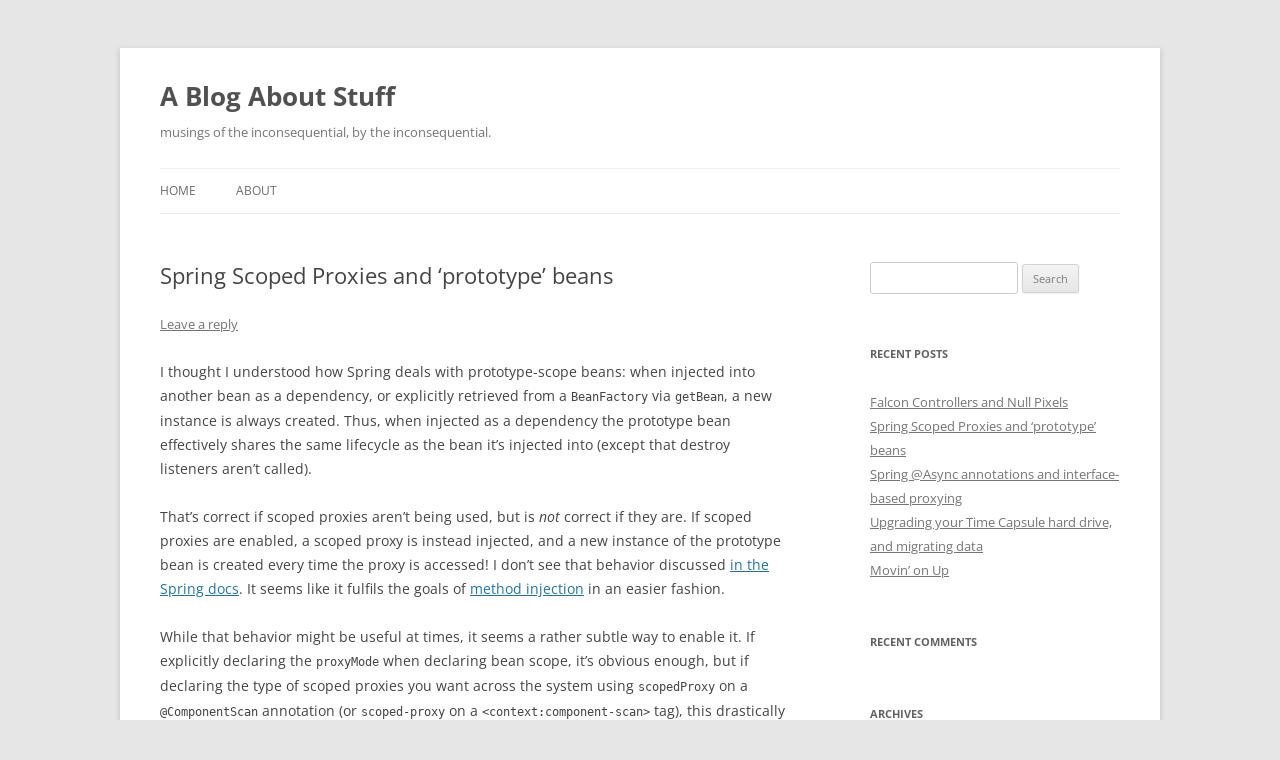

--- FILE ---
content_type: text/html; charset=UTF-8
request_url: https://blog.wily.cc/2015/01/26/spring-scoped-proxies-and-prototype-beans/
body_size: 9426
content:
<!DOCTYPE html>
<html lang="en-US">
<head>
<meta charset="UTF-8" />
<meta name="viewport" content="width=device-width, initial-scale=1.0" />
<title>Spring Scoped Proxies and &#8216;prototype&#8217; beans | A Blog About Stuff</title>
<link rel="profile" href="https://gmpg.org/xfn/11" />
<link rel="pingback" href="https://blog.wily.cc/xmlrpc.php">
<meta name='robots' content='max-image-preview:large' />
<link rel="alternate" type="application/rss+xml" title="A Blog About Stuff &raquo; Feed" href="https://blog.wily.cc/feed/" />
<link rel="alternate" type="application/rss+xml" title="A Blog About Stuff &raquo; Comments Feed" href="https://blog.wily.cc/comments/feed/" />
<link rel="alternate" type="application/rss+xml" title="A Blog About Stuff &raquo; Spring Scoped Proxies and &#8216;prototype&#8217; beans Comments Feed" href="https://blog.wily.cc/2015/01/26/spring-scoped-proxies-and-prototype-beans/feed/" />
<link rel="alternate" title="oEmbed (JSON)" type="application/json+oembed" href="https://blog.wily.cc/wp-json/oembed/1.0/embed?url=https%3A%2F%2Fblog.wily.cc%2F2015%2F01%2F26%2Fspring-scoped-proxies-and-prototype-beans%2F" />
<link rel="alternate" title="oEmbed (XML)" type="text/xml+oembed" href="https://blog.wily.cc/wp-json/oembed/1.0/embed?url=https%3A%2F%2Fblog.wily.cc%2F2015%2F01%2F26%2Fspring-scoped-proxies-and-prototype-beans%2F&#038;format=xml" />
<style id='wp-img-auto-sizes-contain-inline-css' type='text/css'>
img:is([sizes=auto i],[sizes^="auto," i]){contain-intrinsic-size:3000px 1500px}
/*# sourceURL=wp-img-auto-sizes-contain-inline-css */
</style>
<style id='wp-emoji-styles-inline-css' type='text/css'>

	img.wp-smiley, img.emoji {
		display: inline !important;
		border: none !important;
		box-shadow: none !important;
		height: 1em !important;
		width: 1em !important;
		margin: 0 0.07em !important;
		vertical-align: -0.1em !important;
		background: none !important;
		padding: 0 !important;
	}
/*# sourceURL=wp-emoji-styles-inline-css */
</style>
<style id='wp-block-library-inline-css' type='text/css'>
:root{--wp-block-synced-color:#7a00df;--wp-block-synced-color--rgb:122,0,223;--wp-bound-block-color:var(--wp-block-synced-color);--wp-editor-canvas-background:#ddd;--wp-admin-theme-color:#007cba;--wp-admin-theme-color--rgb:0,124,186;--wp-admin-theme-color-darker-10:#006ba1;--wp-admin-theme-color-darker-10--rgb:0,107,160.5;--wp-admin-theme-color-darker-20:#005a87;--wp-admin-theme-color-darker-20--rgb:0,90,135;--wp-admin-border-width-focus:2px}@media (min-resolution:192dpi){:root{--wp-admin-border-width-focus:1.5px}}.wp-element-button{cursor:pointer}:root .has-very-light-gray-background-color{background-color:#eee}:root .has-very-dark-gray-background-color{background-color:#313131}:root .has-very-light-gray-color{color:#eee}:root .has-very-dark-gray-color{color:#313131}:root .has-vivid-green-cyan-to-vivid-cyan-blue-gradient-background{background:linear-gradient(135deg,#00d084,#0693e3)}:root .has-purple-crush-gradient-background{background:linear-gradient(135deg,#34e2e4,#4721fb 50%,#ab1dfe)}:root .has-hazy-dawn-gradient-background{background:linear-gradient(135deg,#faaca8,#dad0ec)}:root .has-subdued-olive-gradient-background{background:linear-gradient(135deg,#fafae1,#67a671)}:root .has-atomic-cream-gradient-background{background:linear-gradient(135deg,#fdd79a,#004a59)}:root .has-nightshade-gradient-background{background:linear-gradient(135deg,#330968,#31cdcf)}:root .has-midnight-gradient-background{background:linear-gradient(135deg,#020381,#2874fc)}:root{--wp--preset--font-size--normal:16px;--wp--preset--font-size--huge:42px}.has-regular-font-size{font-size:1em}.has-larger-font-size{font-size:2.625em}.has-normal-font-size{font-size:var(--wp--preset--font-size--normal)}.has-huge-font-size{font-size:var(--wp--preset--font-size--huge)}.has-text-align-center{text-align:center}.has-text-align-left{text-align:left}.has-text-align-right{text-align:right}.has-fit-text{white-space:nowrap!important}#end-resizable-editor-section{display:none}.aligncenter{clear:both}.items-justified-left{justify-content:flex-start}.items-justified-center{justify-content:center}.items-justified-right{justify-content:flex-end}.items-justified-space-between{justify-content:space-between}.screen-reader-text{border:0;clip-path:inset(50%);height:1px;margin:-1px;overflow:hidden;padding:0;position:absolute;width:1px;word-wrap:normal!important}.screen-reader-text:focus{background-color:#ddd;clip-path:none;color:#444;display:block;font-size:1em;height:auto;left:5px;line-height:normal;padding:15px 23px 14px;text-decoration:none;top:5px;width:auto;z-index:100000}html :where(.has-border-color){border-style:solid}html :where([style*=border-top-color]){border-top-style:solid}html :where([style*=border-right-color]){border-right-style:solid}html :where([style*=border-bottom-color]){border-bottom-style:solid}html :where([style*=border-left-color]){border-left-style:solid}html :where([style*=border-width]){border-style:solid}html :where([style*=border-top-width]){border-top-style:solid}html :where([style*=border-right-width]){border-right-style:solid}html :where([style*=border-bottom-width]){border-bottom-style:solid}html :where([style*=border-left-width]){border-left-style:solid}html :where(img[class*=wp-image-]){height:auto;max-width:100%}:where(figure){margin:0 0 1em}html :where(.is-position-sticky){--wp-admin--admin-bar--position-offset:var(--wp-admin--admin-bar--height,0px)}@media screen and (max-width:600px){html :where(.is-position-sticky){--wp-admin--admin-bar--position-offset:0px}}

/*# sourceURL=wp-block-library-inline-css */
</style><style id='global-styles-inline-css' type='text/css'>
:root{--wp--preset--aspect-ratio--square: 1;--wp--preset--aspect-ratio--4-3: 4/3;--wp--preset--aspect-ratio--3-4: 3/4;--wp--preset--aspect-ratio--3-2: 3/2;--wp--preset--aspect-ratio--2-3: 2/3;--wp--preset--aspect-ratio--16-9: 16/9;--wp--preset--aspect-ratio--9-16: 9/16;--wp--preset--color--black: #000000;--wp--preset--color--cyan-bluish-gray: #abb8c3;--wp--preset--color--white: #fff;--wp--preset--color--pale-pink: #f78da7;--wp--preset--color--vivid-red: #cf2e2e;--wp--preset--color--luminous-vivid-orange: #ff6900;--wp--preset--color--luminous-vivid-amber: #fcb900;--wp--preset--color--light-green-cyan: #7bdcb5;--wp--preset--color--vivid-green-cyan: #00d084;--wp--preset--color--pale-cyan-blue: #8ed1fc;--wp--preset--color--vivid-cyan-blue: #0693e3;--wp--preset--color--vivid-purple: #9b51e0;--wp--preset--color--blue: #21759b;--wp--preset--color--dark-gray: #444;--wp--preset--color--medium-gray: #9f9f9f;--wp--preset--color--light-gray: #e6e6e6;--wp--preset--gradient--vivid-cyan-blue-to-vivid-purple: linear-gradient(135deg,rgb(6,147,227) 0%,rgb(155,81,224) 100%);--wp--preset--gradient--light-green-cyan-to-vivid-green-cyan: linear-gradient(135deg,rgb(122,220,180) 0%,rgb(0,208,130) 100%);--wp--preset--gradient--luminous-vivid-amber-to-luminous-vivid-orange: linear-gradient(135deg,rgb(252,185,0) 0%,rgb(255,105,0) 100%);--wp--preset--gradient--luminous-vivid-orange-to-vivid-red: linear-gradient(135deg,rgb(255,105,0) 0%,rgb(207,46,46) 100%);--wp--preset--gradient--very-light-gray-to-cyan-bluish-gray: linear-gradient(135deg,rgb(238,238,238) 0%,rgb(169,184,195) 100%);--wp--preset--gradient--cool-to-warm-spectrum: linear-gradient(135deg,rgb(74,234,220) 0%,rgb(151,120,209) 20%,rgb(207,42,186) 40%,rgb(238,44,130) 60%,rgb(251,105,98) 80%,rgb(254,248,76) 100%);--wp--preset--gradient--blush-light-purple: linear-gradient(135deg,rgb(255,206,236) 0%,rgb(152,150,240) 100%);--wp--preset--gradient--blush-bordeaux: linear-gradient(135deg,rgb(254,205,165) 0%,rgb(254,45,45) 50%,rgb(107,0,62) 100%);--wp--preset--gradient--luminous-dusk: linear-gradient(135deg,rgb(255,203,112) 0%,rgb(199,81,192) 50%,rgb(65,88,208) 100%);--wp--preset--gradient--pale-ocean: linear-gradient(135deg,rgb(255,245,203) 0%,rgb(182,227,212) 50%,rgb(51,167,181) 100%);--wp--preset--gradient--electric-grass: linear-gradient(135deg,rgb(202,248,128) 0%,rgb(113,206,126) 100%);--wp--preset--gradient--midnight: linear-gradient(135deg,rgb(2,3,129) 0%,rgb(40,116,252) 100%);--wp--preset--font-size--small: 13px;--wp--preset--font-size--medium: 20px;--wp--preset--font-size--large: 36px;--wp--preset--font-size--x-large: 42px;--wp--preset--spacing--20: 0.44rem;--wp--preset--spacing--30: 0.67rem;--wp--preset--spacing--40: 1rem;--wp--preset--spacing--50: 1.5rem;--wp--preset--spacing--60: 2.25rem;--wp--preset--spacing--70: 3.38rem;--wp--preset--spacing--80: 5.06rem;--wp--preset--shadow--natural: 6px 6px 9px rgba(0, 0, 0, 0.2);--wp--preset--shadow--deep: 12px 12px 50px rgba(0, 0, 0, 0.4);--wp--preset--shadow--sharp: 6px 6px 0px rgba(0, 0, 0, 0.2);--wp--preset--shadow--outlined: 6px 6px 0px -3px rgb(255, 255, 255), 6px 6px rgb(0, 0, 0);--wp--preset--shadow--crisp: 6px 6px 0px rgb(0, 0, 0);}:where(.is-layout-flex){gap: 0.5em;}:where(.is-layout-grid){gap: 0.5em;}body .is-layout-flex{display: flex;}.is-layout-flex{flex-wrap: wrap;align-items: center;}.is-layout-flex > :is(*, div){margin: 0;}body .is-layout-grid{display: grid;}.is-layout-grid > :is(*, div){margin: 0;}:where(.wp-block-columns.is-layout-flex){gap: 2em;}:where(.wp-block-columns.is-layout-grid){gap: 2em;}:where(.wp-block-post-template.is-layout-flex){gap: 1.25em;}:where(.wp-block-post-template.is-layout-grid){gap: 1.25em;}.has-black-color{color: var(--wp--preset--color--black) !important;}.has-cyan-bluish-gray-color{color: var(--wp--preset--color--cyan-bluish-gray) !important;}.has-white-color{color: var(--wp--preset--color--white) !important;}.has-pale-pink-color{color: var(--wp--preset--color--pale-pink) !important;}.has-vivid-red-color{color: var(--wp--preset--color--vivid-red) !important;}.has-luminous-vivid-orange-color{color: var(--wp--preset--color--luminous-vivid-orange) !important;}.has-luminous-vivid-amber-color{color: var(--wp--preset--color--luminous-vivid-amber) !important;}.has-light-green-cyan-color{color: var(--wp--preset--color--light-green-cyan) !important;}.has-vivid-green-cyan-color{color: var(--wp--preset--color--vivid-green-cyan) !important;}.has-pale-cyan-blue-color{color: var(--wp--preset--color--pale-cyan-blue) !important;}.has-vivid-cyan-blue-color{color: var(--wp--preset--color--vivid-cyan-blue) !important;}.has-vivid-purple-color{color: var(--wp--preset--color--vivid-purple) !important;}.has-black-background-color{background-color: var(--wp--preset--color--black) !important;}.has-cyan-bluish-gray-background-color{background-color: var(--wp--preset--color--cyan-bluish-gray) !important;}.has-white-background-color{background-color: var(--wp--preset--color--white) !important;}.has-pale-pink-background-color{background-color: var(--wp--preset--color--pale-pink) !important;}.has-vivid-red-background-color{background-color: var(--wp--preset--color--vivid-red) !important;}.has-luminous-vivid-orange-background-color{background-color: var(--wp--preset--color--luminous-vivid-orange) !important;}.has-luminous-vivid-amber-background-color{background-color: var(--wp--preset--color--luminous-vivid-amber) !important;}.has-light-green-cyan-background-color{background-color: var(--wp--preset--color--light-green-cyan) !important;}.has-vivid-green-cyan-background-color{background-color: var(--wp--preset--color--vivid-green-cyan) !important;}.has-pale-cyan-blue-background-color{background-color: var(--wp--preset--color--pale-cyan-blue) !important;}.has-vivid-cyan-blue-background-color{background-color: var(--wp--preset--color--vivid-cyan-blue) !important;}.has-vivid-purple-background-color{background-color: var(--wp--preset--color--vivid-purple) !important;}.has-black-border-color{border-color: var(--wp--preset--color--black) !important;}.has-cyan-bluish-gray-border-color{border-color: var(--wp--preset--color--cyan-bluish-gray) !important;}.has-white-border-color{border-color: var(--wp--preset--color--white) !important;}.has-pale-pink-border-color{border-color: var(--wp--preset--color--pale-pink) !important;}.has-vivid-red-border-color{border-color: var(--wp--preset--color--vivid-red) !important;}.has-luminous-vivid-orange-border-color{border-color: var(--wp--preset--color--luminous-vivid-orange) !important;}.has-luminous-vivid-amber-border-color{border-color: var(--wp--preset--color--luminous-vivid-amber) !important;}.has-light-green-cyan-border-color{border-color: var(--wp--preset--color--light-green-cyan) !important;}.has-vivid-green-cyan-border-color{border-color: var(--wp--preset--color--vivid-green-cyan) !important;}.has-pale-cyan-blue-border-color{border-color: var(--wp--preset--color--pale-cyan-blue) !important;}.has-vivid-cyan-blue-border-color{border-color: var(--wp--preset--color--vivid-cyan-blue) !important;}.has-vivid-purple-border-color{border-color: var(--wp--preset--color--vivid-purple) !important;}.has-vivid-cyan-blue-to-vivid-purple-gradient-background{background: var(--wp--preset--gradient--vivid-cyan-blue-to-vivid-purple) !important;}.has-light-green-cyan-to-vivid-green-cyan-gradient-background{background: var(--wp--preset--gradient--light-green-cyan-to-vivid-green-cyan) !important;}.has-luminous-vivid-amber-to-luminous-vivid-orange-gradient-background{background: var(--wp--preset--gradient--luminous-vivid-amber-to-luminous-vivid-orange) !important;}.has-luminous-vivid-orange-to-vivid-red-gradient-background{background: var(--wp--preset--gradient--luminous-vivid-orange-to-vivid-red) !important;}.has-very-light-gray-to-cyan-bluish-gray-gradient-background{background: var(--wp--preset--gradient--very-light-gray-to-cyan-bluish-gray) !important;}.has-cool-to-warm-spectrum-gradient-background{background: var(--wp--preset--gradient--cool-to-warm-spectrum) !important;}.has-blush-light-purple-gradient-background{background: var(--wp--preset--gradient--blush-light-purple) !important;}.has-blush-bordeaux-gradient-background{background: var(--wp--preset--gradient--blush-bordeaux) !important;}.has-luminous-dusk-gradient-background{background: var(--wp--preset--gradient--luminous-dusk) !important;}.has-pale-ocean-gradient-background{background: var(--wp--preset--gradient--pale-ocean) !important;}.has-electric-grass-gradient-background{background: var(--wp--preset--gradient--electric-grass) !important;}.has-midnight-gradient-background{background: var(--wp--preset--gradient--midnight) !important;}.has-small-font-size{font-size: var(--wp--preset--font-size--small) !important;}.has-medium-font-size{font-size: var(--wp--preset--font-size--medium) !important;}.has-large-font-size{font-size: var(--wp--preset--font-size--large) !important;}.has-x-large-font-size{font-size: var(--wp--preset--font-size--x-large) !important;}
/*# sourceURL=global-styles-inline-css */
</style>

<style id='classic-theme-styles-inline-css' type='text/css'>
/*! This file is auto-generated */
.wp-block-button__link{color:#fff;background-color:#32373c;border-radius:9999px;box-shadow:none;text-decoration:none;padding:calc(.667em + 2px) calc(1.333em + 2px);font-size:1.125em}.wp-block-file__button{background:#32373c;color:#fff;text-decoration:none}
/*# sourceURL=/wp-includes/css/classic-themes.min.css */
</style>
<link rel='stylesheet' id='cptch_stylesheet-css' href='https://blog.wily.cc/wp-content/plugins/captcha/css/front_end_style.css?ver=4.4.5' type='text/css' media='all' />
<link rel='stylesheet' id='dashicons-css' href='https://blog.wily.cc/wp-includes/css/dashicons.min.css?ver=6.9' type='text/css' media='all' />
<link rel='stylesheet' id='cptch_desktop_style-css' href='https://blog.wily.cc/wp-content/plugins/captcha/css/desktop_style.css?ver=4.4.5' type='text/css' media='all' />
<link rel='stylesheet' id='twentytwelve-fonts-css' href='https://blog.wily.cc/wp-content/themes/twentytwelve/fonts/font-open-sans.css?ver=20230328' type='text/css' media='all' />
<link rel='stylesheet' id='twentytwelve-style-css' href='https://blog.wily.cc/wp-content/themes/twentytwelve/style.css?ver=20251202' type='text/css' media='all' />
<link rel='stylesheet' id='twentytwelve-block-style-css' href='https://blog.wily.cc/wp-content/themes/twentytwelve/css/blocks.css?ver=20251031' type='text/css' media='all' />
<script type="text/javascript" src="https://blog.wily.cc/wp-includes/js/jquery/jquery.min.js?ver=3.7.1" id="jquery-core-js"></script>
<script type="text/javascript" src="https://blog.wily.cc/wp-includes/js/jquery/jquery-migrate.min.js?ver=3.4.1" id="jquery-migrate-js"></script>
<script type="text/javascript" src="https://blog.wily.cc/wp-content/themes/twentytwelve/js/navigation.js?ver=20250303" id="twentytwelve-navigation-js" defer="defer" data-wp-strategy="defer"></script>
<link rel="https://api.w.org/" href="https://blog.wily.cc/wp-json/" /><link rel="alternate" title="JSON" type="application/json" href="https://blog.wily.cc/wp-json/wp/v2/posts/100" /><link rel="EditURI" type="application/rsd+xml" title="RSD" href="https://blog.wily.cc/xmlrpc.php?rsd" />
<meta name="generator" content="WordPress 6.9" />
<link rel="canonical" href="https://blog.wily.cc/2015/01/26/spring-scoped-proxies-and-prototype-beans/" />
<link rel='shortlink' href='https://blog.wily.cc/?p=100' />
<style type="text/css">.recentcomments a{display:inline !important;padding:0 !important;margin:0 !important;}</style></head>

<body class="wp-singular post-template-default single single-post postid-100 single-format-standard wp-embed-responsive wp-theme-twentytwelve custom-font-enabled single-author">
<div id="page" class="hfeed site">
	<a class="screen-reader-text skip-link" href="#content">Skip to content</a>
	<header id="masthead" class="site-header">
		<hgroup>
							<h1 class="site-title"><a href="https://blog.wily.cc/" rel="home" >A Blog About Stuff</a></h1>
								<h2 class="site-description">musings of the inconsequential, by the inconsequential.</h2>
					</hgroup>

		<nav id="site-navigation" class="main-navigation">
			<button class="menu-toggle">Menu</button>
			<div class="nav-menu"><ul>
<li ><a href="https://blog.wily.cc/">Home</a></li><li class="page_item page-item-5"><a href="https://blog.wily.cc/about/">About</a></li>
</ul></div>
		</nav><!-- #site-navigation -->

			</header><!-- #masthead -->

	<div id="main" class="wrapper">

	<div id="primary" class="site-content">
		<div id="content" role="main">

			
				
	<article id="post-100" class="post-100 post type-post status-publish format-standard hentry category-uncategorized tag-java tag-spring">
				<header class="entry-header">
			
						<h1 class="entry-title">Spring Scoped Proxies and &#8216;prototype&#8217; beans</h1>
										<div class="comments-link">
					<a href="https://blog.wily.cc/2015/01/26/spring-scoped-proxies-and-prototype-beans/#respond"><span class="leave-reply">Leave a reply</span></a>				</div><!-- .comments-link -->
					</header><!-- .entry-header -->

				<div class="entry-content">
			<p>I thought I understood how Spring deals with prototype-scope beans: when injected into another bean as a dependency, or explicitly retrieved from a <code>BeanFactory</code> via <code>getBean</code>, a new instance is always created. Thus, when injected as a dependency the prototype bean effectively shares the same lifecycle as the bean it&#8217;s injected into (except that destroy listeners aren&#8217;t called).</p>
<p>That&#8217;s correct if scoped proxies aren&#8217;t being used, but is <em>not</em> correct if they are. If scoped proxies are enabled, a scoped proxy is instead injected, and a new instance of the prototype bean is created every time the proxy is accessed! I don&#8217;t see that behavior discussed <a href="http://docs.spring.io/spring/docs/current/spring-framework-reference/htmlsingle/#beans-factory-scopes">in the Spring docs</a>. It seems like it fulfils the goals of <a href="http://docs.spring.io/spring/docs/current/spring-framework-reference/htmlsingle/#beans-factory-method-injection">method injection</a> in an easier fashion.</p>
<p>While that behavior might be useful at times, it seems a rather subtle way to enable it. If explicitly declaring the <code>proxyMode</code> when declaring bean scope, it&#8217;s obvious enough, but if declaring the type of scoped proxies you want across the system using <code>scopedProxy</code> on a <code>@ComponentScan</code> annotation (or <code>scoped-proxy</code> on a <code>&lt;context:component-scan&gt;</code> tag), this drastically changes the behavior of all prototype-scope beans it picks up.</p>
<p>Perhaps the best practice is to always explicitly declare a <code>proxyMode</code> attribute on all <code>@Scope("prototype")</code> annotations, to make the decision explicit.</p>
					</div><!-- .entry-content -->
		
		<footer class="entry-meta">
			This entry was posted in <a href="https://blog.wily.cc/category/uncategorized/" rel="category tag">Uncategorized</a> and tagged <a href="https://blog.wily.cc/tag/java/" rel="tag">java</a>, <a href="https://blog.wily.cc/tag/spring/" rel="tag">spring</a> on <a href="https://blog.wily.cc/2015/01/26/spring-scoped-proxies-and-prototype-beans/" title="2:47 pm" rel="bookmark"><time class="entry-date" datetime="2015-01-26T14:47:58+00:00">January 26, 2015</time></a><span class="by-author"> by <span class="author vcard"><a class="url fn n" href="https://blog.wily.cc/author/admin/" title="View all posts by Aron" rel="author">Aron</a></span></span>.								</footer><!-- .entry-meta -->
	</article><!-- #post -->

				<nav class="nav-single">
					<h3 class="assistive-text">Post navigation</h3>
					<span class="nav-previous"><a href="https://blog.wily.cc/2014/08/15/spring-async-annotations-and-interface-based-proxying/" rel="prev"><span class="meta-nav">&larr;</span> Spring @Async annotations and interface-based proxying</a></span>
					<span class="nav-next"><a href="https://blog.wily.cc/2018/12/18/falcon-controllers-and-null-pixels/" rel="next">Falcon Controllers and Null Pixels <span class="meta-nav">&rarr;</span></a></span>
				</nav><!-- .nav-single -->

				
<div id="comments" class="comments-area">

	
	
		<div id="respond" class="comment-respond">
		<h3 id="reply-title" class="comment-reply-title">Leave a Reply <small><a rel="nofollow" id="cancel-comment-reply-link" href="/2015/01/26/spring-scoped-proxies-and-prototype-beans/#respond" style="display:none;">Cancel reply</a></small></h3><form action="https://blog.wily.cc/wp-comments-post.php" method="post" id="commentform" class="comment-form"><p class="comment-notes"><span id="email-notes">Your email address will not be published.</span> <span class="required-field-message">Required fields are marked <span class="required">*</span></span></p><p class="comment-form-comment"><label for="comment">Comment <span class="required">*</span></label> <textarea id="comment" name="comment" cols="45" rows="8" maxlength="65525" required="required"></textarea></p><p class="comment-form-author"><label for="author">Name <span class="required">*</span></label> <input id="author" name="author" type="text" value="" size="30" maxlength="245" autocomplete="name" required="required" /></p>
<p class="comment-form-email"><label for="email">Email <span class="required">*</span></label> <input id="email" name="email" type="text" value="" size="30" maxlength="100" aria-describedby="email-notes" autocomplete="email" required="required" /></p>
<p class="comment-form-url"><label for="url">Website</label> <input id="url" name="url" type="text" value="" size="30" maxlength="200" autocomplete="url" /></p>
<p class="cptch_block"><script class="cptch_to_remove">
				(function( timeout ) {
					setTimeout(
						function() {
							var notice = document.getElementById("cptch_time_limit_notice_78");
							if ( notice )
								notice.style.display = "block";
						},
						timeout
					);
				})(120000);
			</script>
			<span id="cptch_time_limit_notice_78" class="cptch_time_limit_notice cptch_to_remove">Time limit is exhausted. Please reload CAPTCHA.</span><span class="cptch_wrap cptch_math_actions">
				<label class="cptch_label" for="cptch_input_78"><span class="cptch_span">se&#118;&#101;n</span>
					<span class="cptch_span">&nbsp;&minus;&nbsp;</span>
					<span class="cptch_span"><input id="cptch_input_78" class="cptch_input cptch_wp_comments" type="text" autocomplete="off" name="cptch_number" value="" maxlength="2" size="2" aria-required="true" required="required" style="margin-bottom:0;display:inline;font-size: 12px;width: 40px;" /></span>
					<span class="cptch_span">&nbsp;=&nbsp;</span>
					<span class="cptch_span">s&#105;x</span>
					<input type="hidden" name="cptch_result" value="0+0=" /><input type="hidden" name="cptch_time" value="1769043307" />
					<input type="hidden" name="cptch_form" value="wp_comments" />
				</label><span class="cptch_reload_button_wrap hide-if-no-js">
					<noscript>
						<style type="text/css">
							.hide-if-no-js {
								display: none !important;
							}
						</style>
					</noscript>
					<span class="cptch_reload_button dashicons dashicons-update"></span>
				</span></span></p><p class="form-submit"><input name="submit" type="submit" id="submit" class="submit" value="Post Comment" /> <input type='hidden' name='comment_post_ID' value='100' id='comment_post_ID' />
<input type='hidden' name='comment_parent' id='comment_parent' value='0' />
</p></form>	</div><!-- #respond -->
	
</div><!-- #comments .comments-area -->

			
		</div><!-- #content -->
	</div><!-- #primary -->


			<div id="secondary" class="widget-area" role="complementary">
			<aside id="search-2" class="widget widget_search"><form role="search" method="get" id="searchform" class="searchform" action="https://blog.wily.cc/">
				<div>
					<label class="screen-reader-text" for="s">Search for:</label>
					<input type="text" value="" name="s" id="s" />
					<input type="submit" id="searchsubmit" value="Search" />
				</div>
			</form></aside>
		<aside id="recent-posts-2" class="widget widget_recent_entries">
		<h3 class="widget-title">Recent Posts</h3>
		<ul>
											<li>
					<a href="https://blog.wily.cc/2018/12/18/falcon-controllers-and-null-pixels/">Falcon Controllers and Null Pixels</a>
									</li>
											<li>
					<a href="https://blog.wily.cc/2015/01/26/spring-scoped-proxies-and-prototype-beans/" aria-current="page">Spring Scoped Proxies and &#8216;prototype&#8217; beans</a>
									</li>
											<li>
					<a href="https://blog.wily.cc/2014/08/15/spring-async-annotations-and-interface-based-proxying/">Spring @Async annotations and interface-based proxying</a>
									</li>
											<li>
					<a href="https://blog.wily.cc/2011/05/07/upgrading-your-time-capsule-hard-drive-and-migrating-data/">Upgrading your Time Capsule hard drive, and migrating data</a>
									</li>
											<li>
					<a href="https://blog.wily.cc/2010/02/22/movin-on-up/">Movin&#8217; on Up</a>
									</li>
					</ul>

		</aside><aside id="recent-comments-2" class="widget widget_recent_comments"><h3 class="widget-title">Recent Comments</h3><ul id="recentcomments"></ul></aside><aside id="archives-2" class="widget widget_archive"><h3 class="widget-title">Archives</h3>
			<ul>
					<li><a href='https://blog.wily.cc/2018/12/'>December 2018</a></li>
	<li><a href='https://blog.wily.cc/2015/01/'>January 2015</a></li>
	<li><a href='https://blog.wily.cc/2014/08/'>August 2014</a></li>
	<li><a href='https://blog.wily.cc/2011/05/'>May 2011</a></li>
	<li><a href='https://blog.wily.cc/2010/02/'>February 2010</a></li>
	<li><a href='https://blog.wily.cc/2009/07/'>July 2009</a></li>
	<li><a href='https://blog.wily.cc/2008/02/'>February 2008</a></li>
	<li><a href='https://blog.wily.cc/2008/01/'>January 2008</a></li>
	<li><a href='https://blog.wily.cc/2007/12/'>December 2007</a></li>
	<li><a href='https://blog.wily.cc/2007/10/'>October 2007</a></li>
	<li><a href='https://blog.wily.cc/2007/04/'>April 2007</a></li>
	<li><a href='https://blog.wily.cc/2007/02/'>February 2007</a></li>
	<li><a href='https://blog.wily.cc/2007/01/'>January 2007</a></li>
	<li><a href='https://blog.wily.cc/2006/05/'>May 2006</a></li>
	<li><a href='https://blog.wily.cc/2006/04/'>April 2006</a></li>
	<li><a href='https://blog.wily.cc/2006/03/'>March 2006</a></li>
	<li><a href='https://blog.wily.cc/2005/12/'>December 2005</a></li>
	<li><a href='https://blog.wily.cc/2005/06/'>June 2005</a></li>
	<li><a href='https://blog.wily.cc/2005/03/'>March 2005</a></li>
	<li><a href='https://blog.wily.cc/2005/02/'>February 2005</a></li>
	<li><a href='https://blog.wily.cc/2005/01/'>January 2005</a></li>
	<li><a href='https://blog.wily.cc/2004/11/'>November 2004</a></li>
	<li><a href='https://blog.wily.cc/2004/09/'>September 2004</a></li>
	<li><a href='https://blog.wily.cc/2004/08/'>August 2004</a></li>
	<li><a href='https://blog.wily.cc/2004/05/'>May 2004</a></li>
	<li><a href='https://blog.wily.cc/2003/04/'>April 2003</a></li>
	<li><a href='https://blog.wily.cc/2002/06/'>June 2002</a></li>
	<li><a href='https://blog.wily.cc/2002/02/'>February 2002</a></li>
	<li><a href='https://blog.wily.cc/2001/12/'>December 2001</a></li>
	<li><a href='https://blog.wily.cc/2001/11/'>November 2001</a></li>
			</ul>

			</aside><aside id="categories-2" class="widget widget_categories"><h3 class="widget-title">Categories</h3>
			<ul>
					<li class="cat-item cat-item-2"><a href="https://blog.wily.cc/category/apple/">apple</a>
</li>
	<li class="cat-item cat-item-3"><a href="https://blog.wily.cc/category/architecture/">architecture</a>
</li>
	<li class="cat-item cat-item-4"><a href="https://blog.wily.cc/category/california/">california</a>
</li>
	<li class="cat-item cat-item-5"><a href="https://blog.wily.cc/category/developing-nations/">developing nations</a>
</li>
	<li class="cat-item cat-item-6"><a href="https://blog.wily.cc/category/disappointments/">disappointments</a>
</li>
	<li class="cat-item cat-item-7"><a href="https://blog.wily.cc/category/geography/">geography</a>
</li>
	<li class="cat-item cat-item-8"><a href="https://blog.wily.cc/category/google/">google</a>
</li>
	<li class="cat-item cat-item-9"><a href="https://blog.wily.cc/category/gps/">gps</a>
</li>
	<li class="cat-item cat-item-10"><a href="https://blog.wily.cc/category/italy/">italy</a>
</li>
	<li class="cat-item cat-item-11"><a href="https://blog.wily.cc/category/literature/">literature</a>
</li>
	<li class="cat-item cat-item-12"><a href="https://blog.wily.cc/category/microfinance/">microfinance</a>
</li>
	<li class="cat-item cat-item-13"><a href="https://blog.wily.cc/category/politics/">politics</a>
</li>
	<li class="cat-item cat-item-14"><a href="https://blog.wily.cc/category/rage/">rage</a>
</li>
	<li class="cat-item cat-item-15"><a href="https://blog.wily.cc/category/raves/">raves</a>
</li>
	<li class="cat-item cat-item-16"><a href="https://blog.wily.cc/category/ruby/">ruby</a>
</li>
	<li class="cat-item cat-item-17"><a href="https://blog.wily.cc/category/tech/">tech</a>
</li>
	<li class="cat-item cat-item-1"><a href="https://blog.wily.cc/category/uncategorized/">Uncategorized</a>
</li>
	<li class="cat-item cat-item-18"><a href="https://blog.wily.cc/category/urban/">urban</a>
</li>
	<li class="cat-item cat-item-19"><a href="https://blog.wily.cc/category/waste-of-time/">waste of time</a>
</li>
	<li class="cat-item cat-item-20"><a href="https://blog.wily.cc/category/wellington/">wellington</a>
</li>
	<li class="cat-item cat-item-21"><a href="https://blog.wily.cc/category/whining/">whining</a>
</li>
	<li class="cat-item cat-item-22"><a href="https://blog.wily.cc/category/wikipedia/">wikipedia</a>
</li>
	<li class="cat-item cat-item-23"><a href="https://blog.wily.cc/category/wine/">wine</a>
</li>
			</ul>

			</aside><aside id="meta-2" class="widget widget_meta"><h3 class="widget-title">Meta</h3>
		<ul>
						<li><a href="https://blog.wily.cc/wp-login.php">Log in</a></li>
			<li><a href="https://blog.wily.cc/feed/">Entries feed</a></li>
			<li><a href="https://blog.wily.cc/comments/feed/">Comments feed</a></li>

			<li><a href="https://wordpress.org/">WordPress.org</a></li>
		</ul>

		</aside>		</div><!-- #secondary -->
		</div><!-- #main .wrapper -->
	<footer id="colophon" role="contentinfo">
		<div class="site-info">
									<a href="https://wordpress.org/" class="imprint" title="Semantic Personal Publishing Platform">
				Proudly powered by WordPress			</a>
		</div><!-- .site-info -->
	</footer><!-- #colophon -->
</div><!-- #page -->

<script type="speculationrules">
{"prefetch":[{"source":"document","where":{"and":[{"href_matches":"/*"},{"not":{"href_matches":["/wp-*.php","/wp-admin/*","/wp-content/uploads/*","/wp-content/*","/wp-content/plugins/*","/wp-content/themes/twentytwelve/*","/*\\?(.+)"]}},{"not":{"selector_matches":"a[rel~=\"nofollow\"]"}},{"not":{"selector_matches":".no-prefetch, .no-prefetch a"}}]},"eagerness":"conservative"}]}
</script>
<script type="text/javascript" src="https://blog.wily.cc/wp-includes/js/comment-reply.min.js?ver=6.9" id="comment-reply-js" async="async" data-wp-strategy="async" fetchpriority="low"></script>
<script type="text/javascript" id="cptch_front_end_script-js-extra">
/* <![CDATA[ */
var cptch_vars = {"nonce":"15fb12c02e","ajaxurl":"https://blog.wily.cc/wp-admin/admin-ajax.php","enlarge":"0"};
//# sourceURL=cptch_front_end_script-js-extra
/* ]]> */
</script>
<script type="text/javascript" src="https://blog.wily.cc/wp-content/plugins/captcha/js/front_end_script.js?ver=6.9" id="cptch_front_end_script-js"></script>
<script id="wp-emoji-settings" type="application/json">
{"baseUrl":"https://s.w.org/images/core/emoji/17.0.2/72x72/","ext":".png","svgUrl":"https://s.w.org/images/core/emoji/17.0.2/svg/","svgExt":".svg","source":{"concatemoji":"https://blog.wily.cc/wp-includes/js/wp-emoji-release.min.js?ver=6.9"}}
</script>
<script type="module">
/* <![CDATA[ */
/*! This file is auto-generated */
const a=JSON.parse(document.getElementById("wp-emoji-settings").textContent),o=(window._wpemojiSettings=a,"wpEmojiSettingsSupports"),s=["flag","emoji"];function i(e){try{var t={supportTests:e,timestamp:(new Date).valueOf()};sessionStorage.setItem(o,JSON.stringify(t))}catch(e){}}function c(e,t,n){e.clearRect(0,0,e.canvas.width,e.canvas.height),e.fillText(t,0,0);t=new Uint32Array(e.getImageData(0,0,e.canvas.width,e.canvas.height).data);e.clearRect(0,0,e.canvas.width,e.canvas.height),e.fillText(n,0,0);const a=new Uint32Array(e.getImageData(0,0,e.canvas.width,e.canvas.height).data);return t.every((e,t)=>e===a[t])}function p(e,t){e.clearRect(0,0,e.canvas.width,e.canvas.height),e.fillText(t,0,0);var n=e.getImageData(16,16,1,1);for(let e=0;e<n.data.length;e++)if(0!==n.data[e])return!1;return!0}function u(e,t,n,a){switch(t){case"flag":return n(e,"\ud83c\udff3\ufe0f\u200d\u26a7\ufe0f","\ud83c\udff3\ufe0f\u200b\u26a7\ufe0f")?!1:!n(e,"\ud83c\udde8\ud83c\uddf6","\ud83c\udde8\u200b\ud83c\uddf6")&&!n(e,"\ud83c\udff4\udb40\udc67\udb40\udc62\udb40\udc65\udb40\udc6e\udb40\udc67\udb40\udc7f","\ud83c\udff4\u200b\udb40\udc67\u200b\udb40\udc62\u200b\udb40\udc65\u200b\udb40\udc6e\u200b\udb40\udc67\u200b\udb40\udc7f");case"emoji":return!a(e,"\ud83e\u1fac8")}return!1}function f(e,t,n,a){let r;const o=(r="undefined"!=typeof WorkerGlobalScope&&self instanceof WorkerGlobalScope?new OffscreenCanvas(300,150):document.createElement("canvas")).getContext("2d",{willReadFrequently:!0}),s=(o.textBaseline="top",o.font="600 32px Arial",{});return e.forEach(e=>{s[e]=t(o,e,n,a)}),s}function r(e){var t=document.createElement("script");t.src=e,t.defer=!0,document.head.appendChild(t)}a.supports={everything:!0,everythingExceptFlag:!0},new Promise(t=>{let n=function(){try{var e=JSON.parse(sessionStorage.getItem(o));if("object"==typeof e&&"number"==typeof e.timestamp&&(new Date).valueOf()<e.timestamp+604800&&"object"==typeof e.supportTests)return e.supportTests}catch(e){}return null}();if(!n){if("undefined"!=typeof Worker&&"undefined"!=typeof OffscreenCanvas&&"undefined"!=typeof URL&&URL.createObjectURL&&"undefined"!=typeof Blob)try{var e="postMessage("+f.toString()+"("+[JSON.stringify(s),u.toString(),c.toString(),p.toString()].join(",")+"));",a=new Blob([e],{type:"text/javascript"});const r=new Worker(URL.createObjectURL(a),{name:"wpTestEmojiSupports"});return void(r.onmessage=e=>{i(n=e.data),r.terminate(),t(n)})}catch(e){}i(n=f(s,u,c,p))}t(n)}).then(e=>{for(const n in e)a.supports[n]=e[n],a.supports.everything=a.supports.everything&&a.supports[n],"flag"!==n&&(a.supports.everythingExceptFlag=a.supports.everythingExceptFlag&&a.supports[n]);var t;a.supports.everythingExceptFlag=a.supports.everythingExceptFlag&&!a.supports.flag,a.supports.everything||((t=a.source||{}).concatemoji?r(t.concatemoji):t.wpemoji&&t.twemoji&&(r(t.twemoji),r(t.wpemoji)))});
//# sourceURL=https://blog.wily.cc/wp-includes/js/wp-emoji-loader.min.js
/* ]]> */
</script>
</body>
</html>
